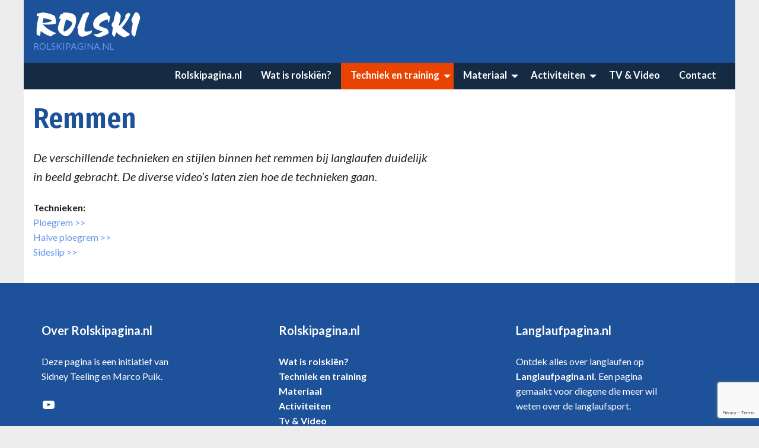

--- FILE ---
content_type: text/html; charset=utf-8
request_url: https://www.google.com/recaptcha/api2/anchor?ar=1&k=6LfWQ9oZAAAAACO5mBkA5BhYarwNS3tI6sjoyWos&co=aHR0cHM6Ly93d3cucm9sc2tpcGFnaW5hLm5sOjQ0Mw..&hl=en&v=PoyoqOPhxBO7pBk68S4YbpHZ&size=invisible&anchor-ms=20000&execute-ms=30000&cb=bk1vglgxz9lh
body_size: 48709
content:
<!DOCTYPE HTML><html dir="ltr" lang="en"><head><meta http-equiv="Content-Type" content="text/html; charset=UTF-8">
<meta http-equiv="X-UA-Compatible" content="IE=edge">
<title>reCAPTCHA</title>
<style type="text/css">
/* cyrillic-ext */
@font-face {
  font-family: 'Roboto';
  font-style: normal;
  font-weight: 400;
  font-stretch: 100%;
  src: url(//fonts.gstatic.com/s/roboto/v48/KFO7CnqEu92Fr1ME7kSn66aGLdTylUAMa3GUBHMdazTgWw.woff2) format('woff2');
  unicode-range: U+0460-052F, U+1C80-1C8A, U+20B4, U+2DE0-2DFF, U+A640-A69F, U+FE2E-FE2F;
}
/* cyrillic */
@font-face {
  font-family: 'Roboto';
  font-style: normal;
  font-weight: 400;
  font-stretch: 100%;
  src: url(//fonts.gstatic.com/s/roboto/v48/KFO7CnqEu92Fr1ME7kSn66aGLdTylUAMa3iUBHMdazTgWw.woff2) format('woff2');
  unicode-range: U+0301, U+0400-045F, U+0490-0491, U+04B0-04B1, U+2116;
}
/* greek-ext */
@font-face {
  font-family: 'Roboto';
  font-style: normal;
  font-weight: 400;
  font-stretch: 100%;
  src: url(//fonts.gstatic.com/s/roboto/v48/KFO7CnqEu92Fr1ME7kSn66aGLdTylUAMa3CUBHMdazTgWw.woff2) format('woff2');
  unicode-range: U+1F00-1FFF;
}
/* greek */
@font-face {
  font-family: 'Roboto';
  font-style: normal;
  font-weight: 400;
  font-stretch: 100%;
  src: url(//fonts.gstatic.com/s/roboto/v48/KFO7CnqEu92Fr1ME7kSn66aGLdTylUAMa3-UBHMdazTgWw.woff2) format('woff2');
  unicode-range: U+0370-0377, U+037A-037F, U+0384-038A, U+038C, U+038E-03A1, U+03A3-03FF;
}
/* math */
@font-face {
  font-family: 'Roboto';
  font-style: normal;
  font-weight: 400;
  font-stretch: 100%;
  src: url(//fonts.gstatic.com/s/roboto/v48/KFO7CnqEu92Fr1ME7kSn66aGLdTylUAMawCUBHMdazTgWw.woff2) format('woff2');
  unicode-range: U+0302-0303, U+0305, U+0307-0308, U+0310, U+0312, U+0315, U+031A, U+0326-0327, U+032C, U+032F-0330, U+0332-0333, U+0338, U+033A, U+0346, U+034D, U+0391-03A1, U+03A3-03A9, U+03B1-03C9, U+03D1, U+03D5-03D6, U+03F0-03F1, U+03F4-03F5, U+2016-2017, U+2034-2038, U+203C, U+2040, U+2043, U+2047, U+2050, U+2057, U+205F, U+2070-2071, U+2074-208E, U+2090-209C, U+20D0-20DC, U+20E1, U+20E5-20EF, U+2100-2112, U+2114-2115, U+2117-2121, U+2123-214F, U+2190, U+2192, U+2194-21AE, U+21B0-21E5, U+21F1-21F2, U+21F4-2211, U+2213-2214, U+2216-22FF, U+2308-230B, U+2310, U+2319, U+231C-2321, U+2336-237A, U+237C, U+2395, U+239B-23B7, U+23D0, U+23DC-23E1, U+2474-2475, U+25AF, U+25B3, U+25B7, U+25BD, U+25C1, U+25CA, U+25CC, U+25FB, U+266D-266F, U+27C0-27FF, U+2900-2AFF, U+2B0E-2B11, U+2B30-2B4C, U+2BFE, U+3030, U+FF5B, U+FF5D, U+1D400-1D7FF, U+1EE00-1EEFF;
}
/* symbols */
@font-face {
  font-family: 'Roboto';
  font-style: normal;
  font-weight: 400;
  font-stretch: 100%;
  src: url(//fonts.gstatic.com/s/roboto/v48/KFO7CnqEu92Fr1ME7kSn66aGLdTylUAMaxKUBHMdazTgWw.woff2) format('woff2');
  unicode-range: U+0001-000C, U+000E-001F, U+007F-009F, U+20DD-20E0, U+20E2-20E4, U+2150-218F, U+2190, U+2192, U+2194-2199, U+21AF, U+21E6-21F0, U+21F3, U+2218-2219, U+2299, U+22C4-22C6, U+2300-243F, U+2440-244A, U+2460-24FF, U+25A0-27BF, U+2800-28FF, U+2921-2922, U+2981, U+29BF, U+29EB, U+2B00-2BFF, U+4DC0-4DFF, U+FFF9-FFFB, U+10140-1018E, U+10190-1019C, U+101A0, U+101D0-101FD, U+102E0-102FB, U+10E60-10E7E, U+1D2C0-1D2D3, U+1D2E0-1D37F, U+1F000-1F0FF, U+1F100-1F1AD, U+1F1E6-1F1FF, U+1F30D-1F30F, U+1F315, U+1F31C, U+1F31E, U+1F320-1F32C, U+1F336, U+1F378, U+1F37D, U+1F382, U+1F393-1F39F, U+1F3A7-1F3A8, U+1F3AC-1F3AF, U+1F3C2, U+1F3C4-1F3C6, U+1F3CA-1F3CE, U+1F3D4-1F3E0, U+1F3ED, U+1F3F1-1F3F3, U+1F3F5-1F3F7, U+1F408, U+1F415, U+1F41F, U+1F426, U+1F43F, U+1F441-1F442, U+1F444, U+1F446-1F449, U+1F44C-1F44E, U+1F453, U+1F46A, U+1F47D, U+1F4A3, U+1F4B0, U+1F4B3, U+1F4B9, U+1F4BB, U+1F4BF, U+1F4C8-1F4CB, U+1F4D6, U+1F4DA, U+1F4DF, U+1F4E3-1F4E6, U+1F4EA-1F4ED, U+1F4F7, U+1F4F9-1F4FB, U+1F4FD-1F4FE, U+1F503, U+1F507-1F50B, U+1F50D, U+1F512-1F513, U+1F53E-1F54A, U+1F54F-1F5FA, U+1F610, U+1F650-1F67F, U+1F687, U+1F68D, U+1F691, U+1F694, U+1F698, U+1F6AD, U+1F6B2, U+1F6B9-1F6BA, U+1F6BC, U+1F6C6-1F6CF, U+1F6D3-1F6D7, U+1F6E0-1F6EA, U+1F6F0-1F6F3, U+1F6F7-1F6FC, U+1F700-1F7FF, U+1F800-1F80B, U+1F810-1F847, U+1F850-1F859, U+1F860-1F887, U+1F890-1F8AD, U+1F8B0-1F8BB, U+1F8C0-1F8C1, U+1F900-1F90B, U+1F93B, U+1F946, U+1F984, U+1F996, U+1F9E9, U+1FA00-1FA6F, U+1FA70-1FA7C, U+1FA80-1FA89, U+1FA8F-1FAC6, U+1FACE-1FADC, U+1FADF-1FAE9, U+1FAF0-1FAF8, U+1FB00-1FBFF;
}
/* vietnamese */
@font-face {
  font-family: 'Roboto';
  font-style: normal;
  font-weight: 400;
  font-stretch: 100%;
  src: url(//fonts.gstatic.com/s/roboto/v48/KFO7CnqEu92Fr1ME7kSn66aGLdTylUAMa3OUBHMdazTgWw.woff2) format('woff2');
  unicode-range: U+0102-0103, U+0110-0111, U+0128-0129, U+0168-0169, U+01A0-01A1, U+01AF-01B0, U+0300-0301, U+0303-0304, U+0308-0309, U+0323, U+0329, U+1EA0-1EF9, U+20AB;
}
/* latin-ext */
@font-face {
  font-family: 'Roboto';
  font-style: normal;
  font-weight: 400;
  font-stretch: 100%;
  src: url(//fonts.gstatic.com/s/roboto/v48/KFO7CnqEu92Fr1ME7kSn66aGLdTylUAMa3KUBHMdazTgWw.woff2) format('woff2');
  unicode-range: U+0100-02BA, U+02BD-02C5, U+02C7-02CC, U+02CE-02D7, U+02DD-02FF, U+0304, U+0308, U+0329, U+1D00-1DBF, U+1E00-1E9F, U+1EF2-1EFF, U+2020, U+20A0-20AB, U+20AD-20C0, U+2113, U+2C60-2C7F, U+A720-A7FF;
}
/* latin */
@font-face {
  font-family: 'Roboto';
  font-style: normal;
  font-weight: 400;
  font-stretch: 100%;
  src: url(//fonts.gstatic.com/s/roboto/v48/KFO7CnqEu92Fr1ME7kSn66aGLdTylUAMa3yUBHMdazQ.woff2) format('woff2');
  unicode-range: U+0000-00FF, U+0131, U+0152-0153, U+02BB-02BC, U+02C6, U+02DA, U+02DC, U+0304, U+0308, U+0329, U+2000-206F, U+20AC, U+2122, U+2191, U+2193, U+2212, U+2215, U+FEFF, U+FFFD;
}
/* cyrillic-ext */
@font-face {
  font-family: 'Roboto';
  font-style: normal;
  font-weight: 500;
  font-stretch: 100%;
  src: url(//fonts.gstatic.com/s/roboto/v48/KFO7CnqEu92Fr1ME7kSn66aGLdTylUAMa3GUBHMdazTgWw.woff2) format('woff2');
  unicode-range: U+0460-052F, U+1C80-1C8A, U+20B4, U+2DE0-2DFF, U+A640-A69F, U+FE2E-FE2F;
}
/* cyrillic */
@font-face {
  font-family: 'Roboto';
  font-style: normal;
  font-weight: 500;
  font-stretch: 100%;
  src: url(//fonts.gstatic.com/s/roboto/v48/KFO7CnqEu92Fr1ME7kSn66aGLdTylUAMa3iUBHMdazTgWw.woff2) format('woff2');
  unicode-range: U+0301, U+0400-045F, U+0490-0491, U+04B0-04B1, U+2116;
}
/* greek-ext */
@font-face {
  font-family: 'Roboto';
  font-style: normal;
  font-weight: 500;
  font-stretch: 100%;
  src: url(//fonts.gstatic.com/s/roboto/v48/KFO7CnqEu92Fr1ME7kSn66aGLdTylUAMa3CUBHMdazTgWw.woff2) format('woff2');
  unicode-range: U+1F00-1FFF;
}
/* greek */
@font-face {
  font-family: 'Roboto';
  font-style: normal;
  font-weight: 500;
  font-stretch: 100%;
  src: url(//fonts.gstatic.com/s/roboto/v48/KFO7CnqEu92Fr1ME7kSn66aGLdTylUAMa3-UBHMdazTgWw.woff2) format('woff2');
  unicode-range: U+0370-0377, U+037A-037F, U+0384-038A, U+038C, U+038E-03A1, U+03A3-03FF;
}
/* math */
@font-face {
  font-family: 'Roboto';
  font-style: normal;
  font-weight: 500;
  font-stretch: 100%;
  src: url(//fonts.gstatic.com/s/roboto/v48/KFO7CnqEu92Fr1ME7kSn66aGLdTylUAMawCUBHMdazTgWw.woff2) format('woff2');
  unicode-range: U+0302-0303, U+0305, U+0307-0308, U+0310, U+0312, U+0315, U+031A, U+0326-0327, U+032C, U+032F-0330, U+0332-0333, U+0338, U+033A, U+0346, U+034D, U+0391-03A1, U+03A3-03A9, U+03B1-03C9, U+03D1, U+03D5-03D6, U+03F0-03F1, U+03F4-03F5, U+2016-2017, U+2034-2038, U+203C, U+2040, U+2043, U+2047, U+2050, U+2057, U+205F, U+2070-2071, U+2074-208E, U+2090-209C, U+20D0-20DC, U+20E1, U+20E5-20EF, U+2100-2112, U+2114-2115, U+2117-2121, U+2123-214F, U+2190, U+2192, U+2194-21AE, U+21B0-21E5, U+21F1-21F2, U+21F4-2211, U+2213-2214, U+2216-22FF, U+2308-230B, U+2310, U+2319, U+231C-2321, U+2336-237A, U+237C, U+2395, U+239B-23B7, U+23D0, U+23DC-23E1, U+2474-2475, U+25AF, U+25B3, U+25B7, U+25BD, U+25C1, U+25CA, U+25CC, U+25FB, U+266D-266F, U+27C0-27FF, U+2900-2AFF, U+2B0E-2B11, U+2B30-2B4C, U+2BFE, U+3030, U+FF5B, U+FF5D, U+1D400-1D7FF, U+1EE00-1EEFF;
}
/* symbols */
@font-face {
  font-family: 'Roboto';
  font-style: normal;
  font-weight: 500;
  font-stretch: 100%;
  src: url(//fonts.gstatic.com/s/roboto/v48/KFO7CnqEu92Fr1ME7kSn66aGLdTylUAMaxKUBHMdazTgWw.woff2) format('woff2');
  unicode-range: U+0001-000C, U+000E-001F, U+007F-009F, U+20DD-20E0, U+20E2-20E4, U+2150-218F, U+2190, U+2192, U+2194-2199, U+21AF, U+21E6-21F0, U+21F3, U+2218-2219, U+2299, U+22C4-22C6, U+2300-243F, U+2440-244A, U+2460-24FF, U+25A0-27BF, U+2800-28FF, U+2921-2922, U+2981, U+29BF, U+29EB, U+2B00-2BFF, U+4DC0-4DFF, U+FFF9-FFFB, U+10140-1018E, U+10190-1019C, U+101A0, U+101D0-101FD, U+102E0-102FB, U+10E60-10E7E, U+1D2C0-1D2D3, U+1D2E0-1D37F, U+1F000-1F0FF, U+1F100-1F1AD, U+1F1E6-1F1FF, U+1F30D-1F30F, U+1F315, U+1F31C, U+1F31E, U+1F320-1F32C, U+1F336, U+1F378, U+1F37D, U+1F382, U+1F393-1F39F, U+1F3A7-1F3A8, U+1F3AC-1F3AF, U+1F3C2, U+1F3C4-1F3C6, U+1F3CA-1F3CE, U+1F3D4-1F3E0, U+1F3ED, U+1F3F1-1F3F3, U+1F3F5-1F3F7, U+1F408, U+1F415, U+1F41F, U+1F426, U+1F43F, U+1F441-1F442, U+1F444, U+1F446-1F449, U+1F44C-1F44E, U+1F453, U+1F46A, U+1F47D, U+1F4A3, U+1F4B0, U+1F4B3, U+1F4B9, U+1F4BB, U+1F4BF, U+1F4C8-1F4CB, U+1F4D6, U+1F4DA, U+1F4DF, U+1F4E3-1F4E6, U+1F4EA-1F4ED, U+1F4F7, U+1F4F9-1F4FB, U+1F4FD-1F4FE, U+1F503, U+1F507-1F50B, U+1F50D, U+1F512-1F513, U+1F53E-1F54A, U+1F54F-1F5FA, U+1F610, U+1F650-1F67F, U+1F687, U+1F68D, U+1F691, U+1F694, U+1F698, U+1F6AD, U+1F6B2, U+1F6B9-1F6BA, U+1F6BC, U+1F6C6-1F6CF, U+1F6D3-1F6D7, U+1F6E0-1F6EA, U+1F6F0-1F6F3, U+1F6F7-1F6FC, U+1F700-1F7FF, U+1F800-1F80B, U+1F810-1F847, U+1F850-1F859, U+1F860-1F887, U+1F890-1F8AD, U+1F8B0-1F8BB, U+1F8C0-1F8C1, U+1F900-1F90B, U+1F93B, U+1F946, U+1F984, U+1F996, U+1F9E9, U+1FA00-1FA6F, U+1FA70-1FA7C, U+1FA80-1FA89, U+1FA8F-1FAC6, U+1FACE-1FADC, U+1FADF-1FAE9, U+1FAF0-1FAF8, U+1FB00-1FBFF;
}
/* vietnamese */
@font-face {
  font-family: 'Roboto';
  font-style: normal;
  font-weight: 500;
  font-stretch: 100%;
  src: url(//fonts.gstatic.com/s/roboto/v48/KFO7CnqEu92Fr1ME7kSn66aGLdTylUAMa3OUBHMdazTgWw.woff2) format('woff2');
  unicode-range: U+0102-0103, U+0110-0111, U+0128-0129, U+0168-0169, U+01A0-01A1, U+01AF-01B0, U+0300-0301, U+0303-0304, U+0308-0309, U+0323, U+0329, U+1EA0-1EF9, U+20AB;
}
/* latin-ext */
@font-face {
  font-family: 'Roboto';
  font-style: normal;
  font-weight: 500;
  font-stretch: 100%;
  src: url(//fonts.gstatic.com/s/roboto/v48/KFO7CnqEu92Fr1ME7kSn66aGLdTylUAMa3KUBHMdazTgWw.woff2) format('woff2');
  unicode-range: U+0100-02BA, U+02BD-02C5, U+02C7-02CC, U+02CE-02D7, U+02DD-02FF, U+0304, U+0308, U+0329, U+1D00-1DBF, U+1E00-1E9F, U+1EF2-1EFF, U+2020, U+20A0-20AB, U+20AD-20C0, U+2113, U+2C60-2C7F, U+A720-A7FF;
}
/* latin */
@font-face {
  font-family: 'Roboto';
  font-style: normal;
  font-weight: 500;
  font-stretch: 100%;
  src: url(//fonts.gstatic.com/s/roboto/v48/KFO7CnqEu92Fr1ME7kSn66aGLdTylUAMa3yUBHMdazQ.woff2) format('woff2');
  unicode-range: U+0000-00FF, U+0131, U+0152-0153, U+02BB-02BC, U+02C6, U+02DA, U+02DC, U+0304, U+0308, U+0329, U+2000-206F, U+20AC, U+2122, U+2191, U+2193, U+2212, U+2215, U+FEFF, U+FFFD;
}
/* cyrillic-ext */
@font-face {
  font-family: 'Roboto';
  font-style: normal;
  font-weight: 900;
  font-stretch: 100%;
  src: url(//fonts.gstatic.com/s/roboto/v48/KFO7CnqEu92Fr1ME7kSn66aGLdTylUAMa3GUBHMdazTgWw.woff2) format('woff2');
  unicode-range: U+0460-052F, U+1C80-1C8A, U+20B4, U+2DE0-2DFF, U+A640-A69F, U+FE2E-FE2F;
}
/* cyrillic */
@font-face {
  font-family: 'Roboto';
  font-style: normal;
  font-weight: 900;
  font-stretch: 100%;
  src: url(//fonts.gstatic.com/s/roboto/v48/KFO7CnqEu92Fr1ME7kSn66aGLdTylUAMa3iUBHMdazTgWw.woff2) format('woff2');
  unicode-range: U+0301, U+0400-045F, U+0490-0491, U+04B0-04B1, U+2116;
}
/* greek-ext */
@font-face {
  font-family: 'Roboto';
  font-style: normal;
  font-weight: 900;
  font-stretch: 100%;
  src: url(//fonts.gstatic.com/s/roboto/v48/KFO7CnqEu92Fr1ME7kSn66aGLdTylUAMa3CUBHMdazTgWw.woff2) format('woff2');
  unicode-range: U+1F00-1FFF;
}
/* greek */
@font-face {
  font-family: 'Roboto';
  font-style: normal;
  font-weight: 900;
  font-stretch: 100%;
  src: url(//fonts.gstatic.com/s/roboto/v48/KFO7CnqEu92Fr1ME7kSn66aGLdTylUAMa3-UBHMdazTgWw.woff2) format('woff2');
  unicode-range: U+0370-0377, U+037A-037F, U+0384-038A, U+038C, U+038E-03A1, U+03A3-03FF;
}
/* math */
@font-face {
  font-family: 'Roboto';
  font-style: normal;
  font-weight: 900;
  font-stretch: 100%;
  src: url(//fonts.gstatic.com/s/roboto/v48/KFO7CnqEu92Fr1ME7kSn66aGLdTylUAMawCUBHMdazTgWw.woff2) format('woff2');
  unicode-range: U+0302-0303, U+0305, U+0307-0308, U+0310, U+0312, U+0315, U+031A, U+0326-0327, U+032C, U+032F-0330, U+0332-0333, U+0338, U+033A, U+0346, U+034D, U+0391-03A1, U+03A3-03A9, U+03B1-03C9, U+03D1, U+03D5-03D6, U+03F0-03F1, U+03F4-03F5, U+2016-2017, U+2034-2038, U+203C, U+2040, U+2043, U+2047, U+2050, U+2057, U+205F, U+2070-2071, U+2074-208E, U+2090-209C, U+20D0-20DC, U+20E1, U+20E5-20EF, U+2100-2112, U+2114-2115, U+2117-2121, U+2123-214F, U+2190, U+2192, U+2194-21AE, U+21B0-21E5, U+21F1-21F2, U+21F4-2211, U+2213-2214, U+2216-22FF, U+2308-230B, U+2310, U+2319, U+231C-2321, U+2336-237A, U+237C, U+2395, U+239B-23B7, U+23D0, U+23DC-23E1, U+2474-2475, U+25AF, U+25B3, U+25B7, U+25BD, U+25C1, U+25CA, U+25CC, U+25FB, U+266D-266F, U+27C0-27FF, U+2900-2AFF, U+2B0E-2B11, U+2B30-2B4C, U+2BFE, U+3030, U+FF5B, U+FF5D, U+1D400-1D7FF, U+1EE00-1EEFF;
}
/* symbols */
@font-face {
  font-family: 'Roboto';
  font-style: normal;
  font-weight: 900;
  font-stretch: 100%;
  src: url(//fonts.gstatic.com/s/roboto/v48/KFO7CnqEu92Fr1ME7kSn66aGLdTylUAMaxKUBHMdazTgWw.woff2) format('woff2');
  unicode-range: U+0001-000C, U+000E-001F, U+007F-009F, U+20DD-20E0, U+20E2-20E4, U+2150-218F, U+2190, U+2192, U+2194-2199, U+21AF, U+21E6-21F0, U+21F3, U+2218-2219, U+2299, U+22C4-22C6, U+2300-243F, U+2440-244A, U+2460-24FF, U+25A0-27BF, U+2800-28FF, U+2921-2922, U+2981, U+29BF, U+29EB, U+2B00-2BFF, U+4DC0-4DFF, U+FFF9-FFFB, U+10140-1018E, U+10190-1019C, U+101A0, U+101D0-101FD, U+102E0-102FB, U+10E60-10E7E, U+1D2C0-1D2D3, U+1D2E0-1D37F, U+1F000-1F0FF, U+1F100-1F1AD, U+1F1E6-1F1FF, U+1F30D-1F30F, U+1F315, U+1F31C, U+1F31E, U+1F320-1F32C, U+1F336, U+1F378, U+1F37D, U+1F382, U+1F393-1F39F, U+1F3A7-1F3A8, U+1F3AC-1F3AF, U+1F3C2, U+1F3C4-1F3C6, U+1F3CA-1F3CE, U+1F3D4-1F3E0, U+1F3ED, U+1F3F1-1F3F3, U+1F3F5-1F3F7, U+1F408, U+1F415, U+1F41F, U+1F426, U+1F43F, U+1F441-1F442, U+1F444, U+1F446-1F449, U+1F44C-1F44E, U+1F453, U+1F46A, U+1F47D, U+1F4A3, U+1F4B0, U+1F4B3, U+1F4B9, U+1F4BB, U+1F4BF, U+1F4C8-1F4CB, U+1F4D6, U+1F4DA, U+1F4DF, U+1F4E3-1F4E6, U+1F4EA-1F4ED, U+1F4F7, U+1F4F9-1F4FB, U+1F4FD-1F4FE, U+1F503, U+1F507-1F50B, U+1F50D, U+1F512-1F513, U+1F53E-1F54A, U+1F54F-1F5FA, U+1F610, U+1F650-1F67F, U+1F687, U+1F68D, U+1F691, U+1F694, U+1F698, U+1F6AD, U+1F6B2, U+1F6B9-1F6BA, U+1F6BC, U+1F6C6-1F6CF, U+1F6D3-1F6D7, U+1F6E0-1F6EA, U+1F6F0-1F6F3, U+1F6F7-1F6FC, U+1F700-1F7FF, U+1F800-1F80B, U+1F810-1F847, U+1F850-1F859, U+1F860-1F887, U+1F890-1F8AD, U+1F8B0-1F8BB, U+1F8C0-1F8C1, U+1F900-1F90B, U+1F93B, U+1F946, U+1F984, U+1F996, U+1F9E9, U+1FA00-1FA6F, U+1FA70-1FA7C, U+1FA80-1FA89, U+1FA8F-1FAC6, U+1FACE-1FADC, U+1FADF-1FAE9, U+1FAF0-1FAF8, U+1FB00-1FBFF;
}
/* vietnamese */
@font-face {
  font-family: 'Roboto';
  font-style: normal;
  font-weight: 900;
  font-stretch: 100%;
  src: url(//fonts.gstatic.com/s/roboto/v48/KFO7CnqEu92Fr1ME7kSn66aGLdTylUAMa3OUBHMdazTgWw.woff2) format('woff2');
  unicode-range: U+0102-0103, U+0110-0111, U+0128-0129, U+0168-0169, U+01A0-01A1, U+01AF-01B0, U+0300-0301, U+0303-0304, U+0308-0309, U+0323, U+0329, U+1EA0-1EF9, U+20AB;
}
/* latin-ext */
@font-face {
  font-family: 'Roboto';
  font-style: normal;
  font-weight: 900;
  font-stretch: 100%;
  src: url(//fonts.gstatic.com/s/roboto/v48/KFO7CnqEu92Fr1ME7kSn66aGLdTylUAMa3KUBHMdazTgWw.woff2) format('woff2');
  unicode-range: U+0100-02BA, U+02BD-02C5, U+02C7-02CC, U+02CE-02D7, U+02DD-02FF, U+0304, U+0308, U+0329, U+1D00-1DBF, U+1E00-1E9F, U+1EF2-1EFF, U+2020, U+20A0-20AB, U+20AD-20C0, U+2113, U+2C60-2C7F, U+A720-A7FF;
}
/* latin */
@font-face {
  font-family: 'Roboto';
  font-style: normal;
  font-weight: 900;
  font-stretch: 100%;
  src: url(//fonts.gstatic.com/s/roboto/v48/KFO7CnqEu92Fr1ME7kSn66aGLdTylUAMa3yUBHMdazQ.woff2) format('woff2');
  unicode-range: U+0000-00FF, U+0131, U+0152-0153, U+02BB-02BC, U+02C6, U+02DA, U+02DC, U+0304, U+0308, U+0329, U+2000-206F, U+20AC, U+2122, U+2191, U+2193, U+2212, U+2215, U+FEFF, U+FFFD;
}

</style>
<link rel="stylesheet" type="text/css" href="https://www.gstatic.com/recaptcha/releases/PoyoqOPhxBO7pBk68S4YbpHZ/styles__ltr.css">
<script nonce="njSh_fENb0a0cADZ0uMiig" type="text/javascript">window['__recaptcha_api'] = 'https://www.google.com/recaptcha/api2/';</script>
<script type="text/javascript" src="https://www.gstatic.com/recaptcha/releases/PoyoqOPhxBO7pBk68S4YbpHZ/recaptcha__en.js" nonce="njSh_fENb0a0cADZ0uMiig">
      
    </script></head>
<body><div id="rc-anchor-alert" class="rc-anchor-alert"></div>
<input type="hidden" id="recaptcha-token" value="[base64]">
<script type="text/javascript" nonce="njSh_fENb0a0cADZ0uMiig">
      recaptcha.anchor.Main.init("[\x22ainput\x22,[\x22bgdata\x22,\x22\x22,\[base64]/[base64]/[base64]/[base64]/[base64]/[base64]/[base64]/[base64]/[base64]/[base64]\\u003d\x22,\[base64]\\u003d\x22,\x22w4/ChhXDuFIXMsO/wrRfVsO/w73DtMKpwqtdK30DwrLCrsOWbjZ2VjHCgD4fY8O5YcKcKXlTw7rDsyfDucK4fcOLYMKnNcOuSsKMJ8Oiwr1JwpxuIADDgDYzKGnDvQHDvgE0wp8uAR99RTUPHxfCvsKcUMOPCsKuw5zDoS/ChxzDrMOKwr3DrWxEw6rCq8O7w4QMJMKeZsOawrXCoDzCnR7DhD8EZMK1YHLDtw5/OcKYw6kSw4diecK6bAggw5rCvAF1byY3w4PDhsKiHy/ChsOqwobDi8OMw4AnG1ZfwoLCvMKyw6NOP8KDw6zDk8KEJ8Kaw4jCocK2wpXCslU+FsKWwoZRw7JAIsKrworCs8KWPyDCo8OXXB3CkMKzDD/[base64]/woPCixnCmSVBw43DoFfDvV/CqFNVw5krwrzDs15FNm7DqFfCgcK5w49Lw6NlP8Kkw5TDl3LDv8ONwo9Sw4fDk8Orw53Cnj7DvsKWw68ERcOIfDPCo8O2w5dnYllJw5gLbsOLwp7CqEfDgcOMw5PCoCzCpMO0TVLDsWDCmT/CqxpWFMKJacKTcMKUXMKVw7J0QsKUZVFuwqRoI8KOw7zDmgkMPEtheXwWw5TDsMK8w5YueMOQPg8aeBxgcsK5GUtSExVdBSlRwpQ+ZMONw7cgwp3CpcONwqx3Xz5FG8Kew5h1woHDj8O2TcO3U8Olw5/Ch8KNP1gKwonCp8KCL8Kwd8KqwovCiMOaw4pVSWswTcOYRRtWBUQjw53CoMKreHdDVnNvC8K9wpx/w6l8w5YQwrY/[base64]/RcKFw6ojwoRBwpjCvMKBJlFJIRVZwoPDhMKiw7wcwobCmkjCgBEMOFrCisKgZADDt8K2FlzDu8KqUUvDkQ3DpMOWBRLChxnDpMKYwodufMOwLE9pw4FnwovCjcKJw7Z2CyA2w6HDrsKgGcOVwprDmMO2w7t3wo0/LRRNGB/[base64]/Dh2BnW8OSJMKIRAMNwqrDtsOSw6jCvSgmdcOWw7fCrMKqw78Sw5Biw4pwwr/DvcKQXMOxBsOEw5c6wqseIcK3AkYgw4zChSYTw4TCoCIkwrbDvGbCqGEkw5jClsOTwqh7Hi/[base64]/[base64]/DiMKpWMOjZcKlwqrDssKmD2wlw7LDji51M8K0wpwiQgDDoE4uw5BJEEJCw5bCkkNiwoXDucOHX8KpwqjCqjrDg1MHw6bDogleVml8MVHDrjxVNMO+VS3DrcOTwr99YylBwpMJwowFIG3ChsKfXENyH0EfwqvCh8KpMzHComXCp3YbU8KUc8Kzwp0Qwq/CsMOdw4XCu8KKw588A8Kqw6p+EsKrwrLCsF7CscO4woXCsEZNw5XCu0bClCrCo8OQIj7DqEcdw7TCqDZhw5rDkMKSwoXDgGjCrsKLw498wqLCmF3ChcKLcBt4w5vCky/Dp8KHJsORRcK6aiHCtV4yRcOPW8K2DgDCksOow7dEPH/DiHwgbMKjw4/DqcOEOsOmZsOKC8Kcw5PCokHDoBrDncKUVsKow5FhwrfDn01tLEPCvAzCsnsMZHNtw5/Dt3LCusK9c2fCkMK/PsOFXMK9TFjChcK4wonDjsKWERrCoH/Dr1c4w6jCj8Kmw7jCksKRwrJScFvDoMKCw60uLsOiwrvClQXDkcOmwpjCk1txSMKIwrkADcK6wqzCnH9QSXzDrBcTw5zDhMK/[base64]/DoMKbeAvDjCnClBjDo8KmZDo0w6XCsMOMTH7DscKEQsKdwpA9X8O6wrobaHx3WSgOwqXCuMOlYcKFw4/DncOgUcOFw7RWC8O1FUDCgX7DqXfCqMKNwpLCoCQUwpNhOcOEP8K4OMK2BMOaUT3CnMOOwqIXcTLDg19xw7XCsyt5w5J0XGFpw5YhwoZOw6DCsMOfR8OuVG0rw5oRPsKcwqzCoMOAUGDCtUMRw449w4fDnMOSPWrDk8OEXV3DssKGw6DCqcO/w5DCoMKCdMOkDkbDt8K9KcKzwqk0YkLDtcK1wrV9cMKnwqnChjo3aMOIQsKSwofCq8KbHynClsKkP8KLwrLCjU7CtETDk8OUKF0Awr3CqcKJfnkVw5lzwpYpD8Omw7JLN8KWwqTDrTDCpCM+HMKkw4zCrSB6wr/[base64]/DzzClGzCmA0AGsOQDhjClhfDpFPDi8KPY8K5NWjDjsONQwIgesONU3XCqcKgasOAcsOswo1qbR/DpMOcGcOCPcOKwobDncKCwpDDmX3CuXsqIMOPUGLDtMKMwo4WwpLCgcOBwr7CpSAgw50QwojCg2jDpyNxNyhqF8O9w5rDscORBcOLSsOFUcONN34Del5XXMKrwoNnah7Dh8KYwr7CpkMtw5rCrHRKd8KqbQLCisK8w4/DhsK/TwlQScKuYHvCr1IUw4rCmcKrCcOrw4/Cqy/CpQ7DrEPDt13CvsOCw47CpsO9w6Qqw73DgWHDjcOlAjpiwqALwrXDg8K3woHCqcO2w5ZDwoXDlMO8IUzCnzzCjn1FTMOAYsOxRlJebFXDnQA1wqQRw7fDpxUuwoMzwoh9ADzCrcOzwq/Dv8KTVcK5P8KNUAHDpEvClGvCoMKQDWLCh8OFND0Yw4bDoUDCs8K4wpvDmTLCgjoCwq1EFsOHVlQxwqgHEQbDm8KNw49tw4wxVjLDq1J1wqJwwpnDqHLDrcKow5lYEzXDgQPCjcKzI8Kyw7xQw4cVKsOtw77Cj2bDphzCscOFZcOZQULDmxkgecO6ETU2w5XCmsO/eh/DksOUw7ccQj3DlsKzw7nCmMO5w4VWBEnCkgnDmsOxPCdWLMOdAsKJw4HCqcKrO0Qvw5gfw5/[base64]/DlGPDn8O8w5TCsSbDnQrCgsKFw4toUMOnNsKMw4hXaVDCp0kIdsOQwrgww6PDq03DiF/Dj8O0woTCkWTDssKmw57Dh8KpSF5nGMKNwonCqcOUWkDDpXbCuMK1SnvCrMKkecOkwqHDtWbDncOtw6XCuydWw78sw5HCpcONwrXCjEtbYRbDin7Dg8KGPsKsHCFcJiQ+acKawqV+wpfCg3Ujw6dbwpxNGGxRwqM0AT/Crz/DnTxDwp9tw5LCnsKfQMK7DiQawpnCs8ONQDN7wroEw71HfRzDm8KFw4YIY8Knwp/DghRZK8Ofwq7DpRZLw703UMOyXXTClEHClsOMw5ttw5TCosKiwpXCn8KXWkvDpcKywpgWEsOHw6HDk2Asw4APDxR/wqJgw6/Cn8OubhNlw5Fyw6XCnsKSH8KCw7pEw6EaEMKtwroowrHDnD9/ewNzwpBkw7zCp8Kjw7DCgENxwoNPw6jDnnbDocOBwqQ+QsKREDnCk1YIfGjDu8OlPcKJw61vXizCpRANbsOpw5vCjsKhwqjChsK3wr/ChsOYCA/[base64]/CjcOUwqtjEj/[base64]/CvsKdwoTCuAxzw7jDmsOWw4LDviB+c8OYYz4tXSfDmGjDgEbCn8OpV8O7RiYRCsOkw7t6f8K3AMOVwpo7HcKwwrzDpcKgwqY6QXMiZkI/wpvDlwc4NsKuR37DuMOsbFDDtw/Cm8OTw7Q6w5vDucOkwqoEaMKHw6IBwpPCgn3DrMO1wpkIQcOrXRzDmsOlSgVVwotga0LDjsKdwqjDnMO+wqhdasKHPTx1w5EOwrZaw5vDjGZYA8O+wo/DosOHw7zCiMKlw5XDqxwiwq3CjsOfw5RFCsK6wrh4w5/DsCbCssOjw5HCrFM6wqwewqPCu1PCr8Omw6I5JcK4wpfCpcOBTxrDkAdCwrrCvHcHdsODw4lGeUDCjsKxaX3CucOSV8OKJMOIG8Otek7CvMK4worCv8KEwoHDuHVow745w7ZBwodIQMKdwqQPBn3CjMOXSk/[base64]/[base64]/Ch8OUehxSw5YcwrXCiDsJK8KcW8Off8O1YsOWwojDpXjDhsONw7LDilQTasKJD8OXIEDDkypaY8KodsKzw6XDvXogcn7Dj8K/wovDjMK0wqY+CR/DoiXCvlE5E31JwqhUEMOZw7vDkcKaw5/CrMOAw7XDqcKwLcKUwrFIJMKeCi80cRjCmcOzw5IHwpYmwrJyRMOAw5zCiRZVwqMhfFhUwrYRwpRNAcOYV8ODw43CrsOIw7Ndw4LCocOzwq/[base64]/w7EFaC/CvcK0w7fDr8OLPR9rw4VHOsKzw4MiwppbSsKEw7PCrCkRwp9jwq3DmChJw5xfwpTDtXTDs2vCqsOZwrnCj8OIB8OdwprCjlc0wp9jwqF3wqMQO8Oxw7UTOGAqVDTDgz/[base64]/[base64]/[base64]/Cmm3DhcKmLmwtBE42wro8w4HDlDvCkCx6w61IRi3Co8K5QcOTV8KDwpbDksKRwoXCvAPDo14Iw6XDpsKswrgJY8Osa1HCk8OADG7DpxcNw4dUw6FzHg7Cu2xnw6/CvsKpwoI+w78iw7rCvERuXMKxwp46w5hdwos4aADCoWrDlx9vw5fCh8KMw6TCiFkqwqd3cCfDpAzDlsKGWMKrwr/DvTPCp8K2wpAtwrwjwpJEJ2vCimoFE8OMw4UiT0jDu8K7w5ZNw7IiMsKbdMK6JAJOwqgRw6hMw6Arw7hcw5InwofDs8KOCMO7esOBwoBNQcKtf8KZwop9wqnCu8O+w4DCq0LDmcKhRzYfLcKywq/[base64]/GWXCnlEbXFh6wpzCiMORfcOgAAHDo8KAZ8OWwrFQw4bCkirCmsOvwq/CnCvCiMKswrjDnGLDnk3CiMO2w4TCnMKWNMO2ScKewrxzZ8KLwo9QwrPCpMKedcKSwp7ClwhgwrnDvBcUwph2wqbCjB4+wo3DqMOMw4lbMMKWdsOxQxDChg9TdWsqFMOUesK+w7dbLk7DlU7CnV7DncOewpDDnyw9woDDk1fCtAbCt8K8TcOqc8Kvwr3DmsO/ScOew7nCocKhI8K0w4ZlwpsrK8K1NcKNWcOFwogMcljCicOVw6XDrk5wJU7Cq8OfasOQwptRZ8K7w77DjMKWwoLCv8Kcwq3DqDTDvsKCbcKgD8KbWcOLwow+PsOmwoMqwq1Gw64dClvCh8Kba8OmITfDhMK0w5TCk38JwoIQd1FcwrLDnG7Dp8KYw4xDwoJ/CVjCnMO0YcODUzgxCcORw4bCkUHDs1zCrcOeT8Kcw49aw6bCpQsNw78zworDv8OKbD1lw4JMQMKXCMOrPwdRw6zDr8KsPy1uwr7Cuk8uw5RJFcK+wpg2woJmw58/IMKNw4IOw5gzfStfQsOAwrgywoDCtVUCaE7DoVpdwrvDj8Ouw6YQwqnCrVxPf8OrUsKFc2Mmw6AFw4nDl8OyA8ORwosdw7QYecKxw7MnQFBIAMKAC8KMw6vCtsOiMMO+GXjCjHpnOh4NXnBawpvCsMOdM8KKZsKow5zDiW/CmX7CkB87wq5vw7TDrWINIAg4UMO8ZDZaw5XCkHvClsKjw6t6wrvChcK/w63CjMKWw5E8wpnDt2B0w73DnsO4w5TCn8Kpw6zDlxtUwqJSw7TCl8OSwrfDuRzDjsOWw6UZDQxHRUPDhnAQIQ/DrUTDhwpNKMKXw6nDvzHCvGUfZsKFw41yAMOHMhTCrcOAwo8qKsO/[base64]/YsOpeE0XwrjCvcO+wozDm0fDvF3DgsK6TcKLBnsUw6TCv8K/[base64]/[base64]/DjWZLPG/CnMOkw6/DoMOoViARDsO4S0Iew6I1wqDCjcO+wpXCgW3Cu2QPw5JaLcK0GcO7fsKgwqsjw7TDkU8qw6lFw6DCosKBw5IYw4sZwoXDtcKkQjUPwq4xPMKdbMOKV8O2ahHDlTUjVcOSwqfCi8Knwp0gwosgwpBGwpB6wrNLIlLDqjgEfHjCqsKIw7cBA8O9wpwkw6PCpCjCmwsGw5/[base64]/CrMKswqPCocOVA2Q+w7AaAcKwwqbDoGw9c8OvY8ORZcOrworCisOiw5HDikMzFMKrbsO/H34ywoPDvMOxEcKeO8Kqe2ZBw53CjnV0PRRow6vCgjDDmMOzw5XDi2nDpcO8LyjDvcKRAsKRw7LCrhJnHMKoF8O4JcKmBMOtw5DCpn3CgMOWclcGwpVHJcO0SC4RXcOuNMK/wq7CusOkw4fCo8K/[base64]/Cjyklw6YZZsK8I8KAw6bDqV/CsBTDncO4XMObwq3Ck2HCjU7ChEvCvnBiF8KFwr3CrDsaw7tvw57Cgn9wE3gSNB8Gwp7DnyTDmMOEDx3DpMOzeDIhwo8Nw7MtwppiwpjCtUomw7zDmDrCpMOhIHXCnyATwpPCuzYgMmLCiRMVQ8OFQGPCmFkLw5rDp8KrwoU/RlnCiX0OEMK4D8OxwqbCg1fCqHXDvcOdd8KSw6XCoMOjw4VfGjzDtsK/dMK4w6pddMOAw5QhwrLDm8KAJ8Kaw7oHw6plWMOYd2zCgMO8woxlw77Cj8KYw5HDocOePQjDuMKJGwnCmQvCs0LClsK9wqgcbMOlC38eMlQ7YmRuwoHCtw9bw6rDsF/CtMOew4UgwonCkGANeh/[base64]/[base64]/CpnbDkS/Cn8OvIQFGwrdaw6jDpMKpw7XDmD3CpsO1w7LClsO9eXfCsC3DvcOresK0bcKQV8KmZcK9w6/Dt8OEwo5DV2/CigjDpcOud8KKwpzCnsOTNn45ecOMw7pHVSEOwoZ4X0vDm8OHAcOOw5oMV8Kdw4oTw7vDqsKiw7/DpcObwp7Cj8KqRR/CrR8aw7XDhxPDqibCmsKaC8KTwoNwDMO1wpJxVsKcw6hdZG9Qw7dHwqvCqsK5w4XDqMOHYhU3dsONwqnCpmrCucOzaMKAw6HDgsOXw7DDtDbDnsKkwr4eO8OLIGMPIsK/dwbCiUNpfMObG8K8wqh5EcO4woDCrD8ILlUjw7A3wovDvcOZwpDCscKWbQ1uZsOWw785wq/Cu114cMKDw4fCvsO1LGwHPMK5wp1AwoDCk8KRNEfCtEHCsMK1w4h3w7/DncK5A8KyM1HDmMO+PnXClsOzwrfCs8KgwrRkw7/[base64]/DmEzDminCs8O3w53DjwtSEcKawojDhVPDgT4uwrxJwrvDjcOKNwlVw4A/[base64]/[base64]/[base64]/[base64]/Dn2UZD0hQw41Ea8KTwq3CusOqwqPDs8K5w6kywq9tw5Npw4A4w5fDk0XCr8KJDsKeXG19W8KIwoZFe8ObcTRYU8OkVynCsxYywpFYYcKzClvDogzCqMOnQsOEwqXDtCXCqAnDoV4lPMOJwpXCiBhWG23CmsO/[base64]/DkMOqeMKOK8O1w7JqOTAQw47ClgLCo8OZTxXDinLDqD0qw77Dkm5UKMK6w4/CiE3CjU18woVVw7DCrG3DvUHDu1DDvMONE8OJw5ESVcKlPQvCpsO+w6jCr25MHcKTwqbDrS3DjXt+ZcKxVFjDuMKRSl3CpRjDvMKeMMK5wrJZBXnDqBvCiDpLw6bDuXfDtMOEwoIgHypxbg5kJwEBEMODw5s7XXnDkMOjw7nDo8Ohw47DrkfDjMKBw4fDrMO/w6lTZCrDnC0EwpbDiMOWAsK/w7HCszPDm0UXw59Sw4VqQcK7wpHDh8O/SAVCJDLDpi1ywqzDmsKEw79lQVXDo2IAw6BZa8OhwoTCmk0Cw49qQMKIwrAqwocMdSlLwpQ9cgAcVjbDl8Otw7AwwojCsnBqXsK/[base64]/CsTB8wr5he8KmwrbClsObwoLDgMOtwpNywpUPw5XDv8KaM8K6wr3DtUt9QW7Cm8OIw69zw5QIwp8ewqvChhoSR0ZuA0dUfcO9E8OeZcKMwq3CisKjd8O2w5dEwrBZw70ANx/CrTMeSFrCjRLCvcKow6PClmhpfcO5w6fCpsK+bsOBw5DCjl9Ow7/Cg0gnw4x0PsKnEmHCrX5oZ8O5OMOLJcKzw7c5wq0gWMOZw4vCocO4SV7DuMKzw5nCpcK5w75qwr4mSnNPwqvDv1Y6N8K/[base64]/CksO9EcOmw6FEwpbDqUjDlA7ClsOnwrLDusOSJMOBwroKw6/[base64]/DmMOCw5l0w4Jowp/CryvCuBgpFMOqw7/Cm8KjwqMuScOLwo3CtsOsPTXDrgDDtDrCg2wBbRfDgsOFwo1wD2jDmnNba1k4wq9sw7DCtTxkcsOvw4xlZsKaSBovw7MOQcK7w4c8wpd4P0hAYcK2wpNfekrDisKNG8OIw6QiBMK+wo4zd3bDq3zCjAfDnCHDsU18w4IBQcKOwpkYwoYFTkfCt8O3JMKJw7/Ds2/DkSNSw67DqCrDlEDCv8Odw4rCiDoMU3nDrMOrwpdhwol2MsKtbFLCtMOewpvDsj8rDm3Cn8Kiwq1oFlrDssOBwrdBwq/DvMOeVFJAaMKTw75wwrTDjcOaJsKnw7vCpMKPw51FX09JwpLCi3TCl8KbwqzCkcO7N8OVwpvCkTJ6w7vCpnYCw4TCgFgtwoktwrzDhTsQwpA/wofCrMKfYxfDhWvCrwvCoiE0w7LDjknDihbDhRbCucKVw6HCpkQJX8OewpTDmiVjwoTDohXChg3DtMK8ZMKqbVPDkcOLw6fDhD3DthEPwo5CwqTDi8KUFcOFcsOddMOnwpwCw7Mvwq0Hwqg+w67DuHnDs8KpwoDDhsKtwoPDn8OawpdiHy/Dql9ew6pEGcKGwrd5S8OlSgV6woEFwpJEwq/DvGvDoTTCmXvDtmBHRgR+aMKEbQjDgMOuwrRsc8OwRsOpwoLCiVXClcODd8OQw50IwqsnPA0mw6FJwql3GcOcYsOOeEdkwo3DpMOaw5PCj8ONNsKrw7DClMO9G8KsBkXCoyHDsEfDuk/Ds8OQwrvDrsO3w6fCiy5qbDU3XMKYw7TCpikLwpNpfRPCpx7Dn8K4w7DCvUPDswfCvMKQw7vCgcKaw7/DigoCf8OnTMKQMzjDlwvDjknDpMOiXB7CnQBHwqJ8w4TCvsKSV3ZGwqZjw5jDnGbCmWbDsjLCu8O9UVHDsFwgFlV3w4dlw5vCi8OvVThjw60cQVc/ansrOjbDiMKowpPDl17DtWF8MA1lw7PDqS/DmxzCmsKfJXbDtsOtQTrCrsKGGDwAXyp5WX9MARXDuWgPw6xJwrdWTcOAU8K1w5fDuQ4UbsO4AHbDrMKswqPCh8KowofDscO6wo7DrRDDtMO8LsKwwqlVwprCuG7DkwLDolMAw7pIQcO9C3/Dg8Ksw6BmXMKkR3PCvg9Fw7bDqsOEb8KgwoJ2JMOjwrpfW8Otw64/V8KEPMOpeT1swpbCviPDrMOOcsO3wrTCrMOZwoFrw4PChlXCgcO3w5PCk1nDvMKKwqJaw53DrjJKw6E6LlzDp8OcwonCui4eVcOeR8KPDkRiB2jCkcKewqbCr8KVwqoRwq3DvMOJQxYHw7/CrkLDn8Odwr8+FcO9wrrDnsK2cVnDiMKFRS/CvDs+wr7DrSIew5hvwqc3w7QIw5vDnsOHO8Oqw6oWTAE8eMOSw7JRw4s+QSZPPFTDkE7Cillyw5/DryVnCVMxw41nw7jCrcOmDMKYw5zDpsKXXsObasO9wrdfwqrChF5awp98w6pqE8OSw43Cu8OgJ3XCpcOOwp0AJcKkwp3CmMKuVMOtwrpKNm/DlXR7w4zCoTvDvcOEFMO8ahBZw6nCqSMdwok8FMKmDRDDmsKjw6F+wpbCg8KbCcO2w5MaHMKnC8OJwqAPw4ZUw4fChcOBwqt8w5rCj8KrwrzDs8OaGsO3w7ESTktsbcKpVyTDvmLCpTrDisK/fnUkwqVkw5cGw73ClglGw6rCtMO7wpEjMMObwp3DkkADw4dwZHnCrl9cwoBABkBcSR3CvCdnGRlSw7NxwrZBw53Dl8OVw4/DlF7CmDlVw6fCjl5oVUHCn8KNZ0UQw69+Hz/[base64]/[base64]/w79owqIZC3BaZcOdT8OHwr47Qn1kG1cnWMKLNFJDSxDDt8OSwpo8wr49DVPDiMKadMKdJMKIw7jDgcK0Eyw3w6DCniFtwr5YJsKHScOxwqHCoX7CsMOyKMK3wq9dEBLDh8Oew4w/w48ew4XCocOrUsKrRC5NXsKBw4LCvcObwooZaMOxw4/Ci8K0WHxAaMKWw4NAwrsvR8Orw5Uew6VoX8KOw6EfwpB9K8Ogwq91w7fCqyvDr3bCssKyw4o/wpfDiGLDvkVvQ8KSw5NswqXCgMKKw5zCpUHDgsKPw4dVSgjCu8Olw6bCmk7Dk8Kjw7DDoBPCr8OqWMOCVTEUJ2LCjETCscKTKMKkEMKoPVQwYHtAwp8+wqbCo8KkNcKyU8Klw6d4fx90wo5XIDHDlR98a0bCmx7CicKlwrvDjsO4w5V2IUbDlcK+w4/Dhk8ywoogJMKBw7/[base64]/Dmh8BJCfClcKnw4LCo8KeFicOZz5zT8K4wrDCpcKcw73DgAjDtAvCmcKpw4fCpn5RbcKKO8OQXllyVcObwqRhwr4VYyrDncOQWWFNJsOhw6PChCJkwqpyKE9gG0LCtj/ClsKDw6rCtMOyBjnCkcKhw4TDhsOpAjFIck/DqsOxMmnDtwU5woFxw5QOGSrDsMOlw4BwAzB+AsKBwoNBFsOhw5RuHmh5ITPDoEQ2ecK0wqxrwqrCuSTCrsOdwr06R8KAOCVSaWh/wqPDgMOpBcKSw7HCnSh2Zm3Cj0wLwpBywq3CpmFCcDJGwqnCkQhFXX0iHsOdGcOPw5Y7w5fDvQbDukZEw7/DngUIw4jCh18VPcOOwqdqw4DDmMOGw7/CrcKMEMONw4jDlHEsw7BJwpRINsKBKsKNwp82SMOSwoc4wrZFRcOJw48LFy7CjMOtwpE8w6xmQ8K2fMOrwrTCkMO4SBB/[base64]/DhcKkwpvCq8Opw6oEwq9aw6jCk3vCkMOLwoHChwbCsMO3wp8wUMKDLBzDksO7D8K3acKqwqrCgD7CtsOhecKUHBs4w6/DssKew4scAcKIw57Cug3Dj8KPPcKGw5FPw73CtsKAwp/CmipBw4kpw5jDtcOCBMKow5vCh8KaE8OHaQQnw78WwrlxwoTDu2bChMO9Lzk2w6nDnMKlWX0ow4/CkcOVw5EKwoLDpcO6w5LDmGtGJE7CmC8uwrbDosOaITDCk8O+FMK3OsOWw7DDgh9Fwp3Cs3UyPWvDgsOOd0xebwsAwoF1wowpDMKiK8OlbGEWRi/DkMK2JQ4hw5Anw5NGKsOBeFc6wrrDvQJpwrjComxSwqHDtMKgZBVFbGkZBi47wpnDgsOMwpNqwpLDu23Dr8KjFsKZBRfDv8KFZcOAwrrCqA3CqcOlTsK2bFzCiiLCrsOcNS3ChAnDlsK7dcKfEHsualhmKlnClcKDwpEAwqx8IiVgw6XCncK6w6bDrcO0w7/CnzAFBcKTJyHDsClBw4/Cs8OqYMOjwp3DiiDDgcOSwqpVOcKdwpPDt8KjRRYTL8KkwrrCoF8sVUV0w77Dp8K8w60cUh3CsMKBw6fDicKQwonCvD9Cw5t7w7HCmTDDlcOkJld4P0kxw6FDYsKXw5kpeHLDvcK6wr/DvGgmEcKILsKsw6sEw4F4JMK8MEPDiggsfsOow75bwp0RbE59wpM+RH/[base64]/w5sZCMKkNMOSwojCkmVkw5vDjxpLw4PDgV7Du2ojw41aY8OVesOtwoA2dErCiyBFc8KTLVrDn8KLwpNLw41Jw5AWw5nDqcKbw5LDgnnDpS4cX8OwSCVUbRHCoGh3wqTDmA7Ck8KXQgIFw61ieE0Ew4/DkMOiC2LCqGETfMO+LMK7LMKga8O9wpZUwo3CoD02CGXDnVLDmlLCtkZGesKMw55KD8O+MmgSwo3Co8KZJlptU8O5PMKfwqLChjvCliA/K2FTwpjChA/DlUnDmX5bLjdsw4PClmHDocKLw5ACw6x6X38owq4yDENfMMOQwo0qw4sCw55Bwq/DisKuw7zDqjXDryXDvMKoamx/XXfCi8O+wqXCuGDDrS1eWBPDlsOoT8O9wrFAG8KgwqjDi8KmCsOodcOBwop1w4QGw51iwrHCkXHCj3I6ScKQw6VUw5k7CHBkwqwswpfDosKIwqnDs29/WsKuw6zCm01xwrXDk8O3dcORbF3CiQjDjQPCjsK6UEvDtsOCK8OXw44aDgoMM1LDucKeRG3Dp1Upfy5GIA/CpEnCpMOyFMODesOQd3nDhB7CthXDlExPwoIlWMOWasOVwq3CuGgUVXDCl8KvMgtYw6h0wr0hw7Q6YjctwrI8b1XCoQnClENPwoDCmMKAwoBbw5XCs8O9IFYVU8ObVMOvwrtwbcOZw4d+LU4iw4rCox87AsO2BsKkJMOrwr0RccKMw4/CpCkiRB4CesO+AMKxw5EdLEXDnBYnNcOJwrvDjFHDtxJ7w5TDlQjDj8Kpw5bDt00AUkUIHMO+woJOIMKswqnCqMKBwrfDiUASw4Z0L1dSLcKQwojCvXdoWMK5wrDCl0VLHmHCigYUQcO/OcKqUxTDocOga8Ohwr8YwoDDsCzDihZTCAZGdFzDq8O+CkjDpcK4G8KKBGVPPcKkwrFkRMK/wrROw5/[base64]/DsMOOeFxqWMK1w7AnM1nCmsKFwpzCvBttw4UIfks/wrcZwq3Cu8Ktw6wlwpLCg8K0wrkww59hw7dFFBzDoipYLUEdw7EmRldWG8KpwpvDgAt7TEY4worDqMKkMEUCOEIgwp7DucOew5jCi8OSwoYww5DDt8Ocwr1ycMKsw5/[base64]/[base64]/[base64]/DsMKJEcOzwpBScBskL8OCwrLDjzTDnGtUBcK6w7jCoMOuw57Dl8KNMcK/w6DDpRfDosO9wpnDoG4UEsOEwo8zwokjw75qwrcdw61twpxzHgBlGsOTdMOYw6cRVMKvwoLCq8OHwrTDgMOkQMKaf0fDrMOHazoBdcO4ZgrDiMKIfcKROCt6FMOqFGRPwpTCuSU6dsKrw7ogw5bCnMKWwoDCn8Kyw4fDsRPChAbDisKJKHUqTX9/wpnDk2vCiGPClwzDs8K6woc0w5kVw4ZAB1xLcR/Dq2crwqMuw6tTw5zDqHXDkzXDuMKxHEhzw43DpcKdwrnChwTCsMKdVsOjw7V9wpdacSd0fsKWw6zDtsO9woLCjcO2OMOBdirClxhqw6TCt8OnBMKJwpFowo8GMsOQw793RH/CnsOPwqFdE8KeNSfCocO7YSJpU1AETkrCkU9aMmvDmcKfDE5bSMO8VMKrwqPClWzDrcKTw7oYw4PCgz/Co8KhSkvCjsOCGsKcB2DDoUjCnUl9woBNw49Vwr/CvkrDt8K4YVTCtcKwHmPCpQvDj1g4w7rDnwEYwqcHw6HCuW0EwplwVMKaWcKVw4DDsmYxw73Dn8OlYsOawqJvw5gWwpHCvjshFn/[base64]/wqQlJjLCn8OAw4TChDFMw6N6w4HCpTfDrCFiw5fDrQrDqsK5w5QLTsKLwoPDilLCj2LCl8O6wrAzWVYdw5cjwqYQdsK4NsOUwr/Cig7CpE3Cp8KsaQx/c8OxworCp8O/[base64]/M27DqcO4MRTDgsOvw5fCssOMOkcHFsK5w58nwpnCvkx1eABRwpwQw4MoC0p+UcONw4BFX3DCjGnCq3s5w5DDmsO0wrhKw5TDuiAVwpnCosKPOcOSEFljVEknw6jDvk/Dn3VHDjvDlcOeZMKgw5A9w5ljFcKqwprDqCjDhTtOw45rUMOzRsKUw6TCtU5OwrdVJFbDl8K+wqnDgHnDtsK0wpZxw6ZJSVbChHACeFzCkmrCscKQB8O0AMKdwobDu8OzwptqEsOFwp1JZ3fDpcKmGFPCoiYdPkDDjsKAw7TDqsOKw6Rvwp/CvsOYw5Rew6EPw48Rw4zClylKw6srwooBw68WV8Kyc8OTUcK9w5clGsKmwqUmUsO2w7U0wrtJwpoSw6XCnMOba8O1w4nCkzIwwoJww4M7RRRew4zDqcKvwpjDkCXCnsOrG8Kuw4EiC8ORwqVkf1vDlcOcwqjCmUfDh8KMbMOfw5bDn0rCiMK1wp8xwp/CjQ54RTgQcsOGwqAmwoLCqMKcecOCwpLCgcKmworCq8OvI3V9NsOJKsOhLiwpInnCgBUNwoMdX3rDncKGJ8K3TMOBwpZbwpLCvB4Cw6zCt8KCO8OjdSrCq8K/wp1OLg3ClsKaGHU9w65VRsOJw7YVw7bCqT/DkzLCnhHDocOSHMKIw6bDnSbCiMOSw6/CjXsmMcKYPsO+w5zCmxrCqsKAScK3wobClsOkPgZEw5bCiiTDqQzDtjdBY8OaXU1fA8Ouw6HCr8KuVlbChQ/CiRrCkcKww5ZSwr1ieMKYw57DocOUw60LwrNyH8OhNVtqwocjdVrDrcOZVMO5w7/CuGNMNhfDlQfDjsKww4XCmMOvwoDDrG0Cw77Dl1jCr8ORw740woTCrx4OdsOZFsO2w4XChcOvMyvCiHVdwpXCqsKXwrJ9w7vCkVLDg8KgAjI1CVILKThhX8Kgw6/Dr2xcZsKiw5A0BsOHXWbCqMKbwrPDm8Otw69AFG15PFY7DB1IYMK9w5c4Di/[base64]/dcOgw6zCvcKdwo4AI3nDkkEqQHobX8KhH2lbAFzCrMORFTtIbA8Vw5/CrcOZwr/CisOdJlVHKMKuwpIEwpZGw57DkcKaZDTDkRspVsOLeGPCr8KWP0XDgsOtDMOuw5NKwpjChRXDtg7DhCzDiF3DgGXDuMK6aQQhw4Nsw4scJ8KwUMKhPA5FPCjCpT7DohfDjVXDvUfDjcO5wrVxw6TCucKvHw/DgxrDhcODOibDj2zDjsKfw49BCMKVFlMRw7HCjnrDrzPDoMKresOawqnDvh89QWbCgAjDhHnCiDMPeTvCosOpwoZOw4nDo8KoICfCsSBVEWvDkcKLwr3DplHCosKBHw/[base64]/Cg8KfZnrCjsKMWAMfw6l4w4VgX33CqsOPbW7DkT5LD21qJVEswpExTH7Dlk7DrMKrC3VZNMKAYcKXwoFxBxPDhnrDt2Q5w5B1El/DoMKIwoLDrCnDvcOsU8OYwrIbMDN6NDPDqGB5wqXDlcKJHh/[base64]/DkMOKRcOEw7UfHsO6w53ChcOywp/Cp8KSEMOpwqDDpMK4MVw7FlFNPjdVwqsFYkNgGFV3BcKmN8OofFjDscKeESA2w5DDjj/ChcO0R8OhU8K+wrrCuGsxE3BKw5VTLsKOw4gKPsOcw5jDilDCmwIhw5vDjk5Ow6hWCHp/w4nCh8KrMmbDs8KcTcOicsOvfMOCw6bCrHHDs8KiCcOKckDDtnnCisK5w4LCjws1XMOwwrkoZk5jIlXCmnNic8K/w4YFwpQJbBPCv27CsDFnwpsXwojDn8Ojwo3CvMOmPC4AwpIRR8OAQQgQDgHDkmRcdiVSwpEWeEZLQ0l/Y3p5BTQOw4QcCAXCvsOuSMOZwpTDsRfDn8O9HMO/[base64]/wpvCliFpwp3CnQ7CnsOJEcO9RHdOPcOGOiIgwq/[base64]/[base64]/CkU/DpBV+w6x7WMOqw6/Cq24CRsObwoU1EsOowrIFw6/Di8KqSgLCtcOxG1rDrC04w4sdcsKGUsOVEsKtwpAWwo7CqwB3w5o1woMuw4MswqRmfcKjN3ENwr1EwoRnDiTCrsK1w7XDkVYQw7oVJMO7w4zDl8KiXDNQw63Cql/DkznDrMK2VSMRwqvDsVcQw7/CmwZVXW/DisOYwoowwobCjcOOwpE8woADGMOhw5nCjBDCu8Oywr/[base64]/DpMOJMU0QFQ7CiG7DqQ5QFcKWGVDDmcKnw71MPw89w4TDu8KiYWnCozgZwrbCsVZjKcKBdcKewpNvwqIGEwMyw5DDvXfCosKhW3M0L0YYLEXDt8OsSRLChjXCh09hTMKvw7XDmMKgOCE5wqgdw7DDthQRZx3CqwcXw5xIwrd7K3w/b8KtwprCicKQw4Blw5zDkcORMyvCk8K+wo18wqLDjHfCvcOxRQHDmcO1wqBJw4Y4w4nCgsK8wpJGw6rCjmzCu8Ovw5JRa0XDq8KXPGfDvHRsTwfCtMKpMsKSSMK+w5N3GcKIw7ksRGdaIi3CsBkVHxdBw5hST1owXSEPPlI/wp8Qw4EIwp4Swo3CpHEywpktw4tdcsOPw5MlKsKFYcOow7Aqw4hVQAl9woBUU8OXw4RIwqbDvW1tw7BId8KXehFlw4XCtMOWdcOowrkgPQcBH8KUMFLDoz58wrHDscOjNHXCux3CucObGcKZV8KhWcOZwojCn3McwqsHwqXDlnDCmMOCTMOow4/Dq8OTw7xVwr5QwpRgNjfDpMOpIsKcP8KUACDDgkHDhsKKw4HDrgFPwpZHwovDisOjwqtdwqjCscKFfcKFecK7GcKrFXDDn3h3wpHDg0RMVTHCvMOpWXpwPsODJcKjw69yWnbDq8KvOcO3VS/DqXHClMKTw7rCmHd5woElwp5bw5DDnSHCtMODJBMhw7NEwqzDisOHwpXCvMO/wqxawq7Dl8Kfw6fDicKzw7HDjB/CkWJsHTgbwonDncOAw5UyfUEOfkTDgXIGCsOsw6kaw6rCgcK1w6HDhcKhw5Mnw4FcBsO7w5ZFwpRFD8O6wrfCpXfCjsO/[base64]/CpMOIwqbCtcK0w7nCrMKIfcK3EWh/LGxwwrg+ZMOZBhvDscObwqkMw4/CvHwAwo7CpcKbw5PClSnDv8OVw7TCvsOvw6cTwqtcacOcwonDuMK/[base64]\x22],null,[\x22conf\x22,null,\x226LfWQ9oZAAAAACO5mBkA5BhYarwNS3tI6sjoyWos\x22,0,null,null,null,1,[21,125,63,73,95,87,41,43,42,83,102,105,109,121],[1017145,971],0,null,null,null,null,0,null,0,null,700,1,null,0,\[base64]/76lBhnEnQkZnOKMAhk\\u003d\x22,0,1,null,null,1,null,0,0,null,null,null,0],\x22https://www.rolskipagina.nl:443\x22,null,[3,1,1],null,null,null,1,3600,[\x22https://www.google.com/intl/en/policies/privacy/\x22,\x22https://www.google.com/intl/en/policies/terms/\x22],\x22v47vfHxDj+Y8faSpuyQw28VX1jRR3SgH5adUN7hTuBY\\u003d\x22,1,0,null,1,1768638093571,0,0,[192,167,128,90,131],null,[186,27],\x22RC-XUQoGcDyBsAHOQ\x22,null,null,null,null,null,\x220dAFcWeA4AHdLhquWV5guLKog1qA_PJpXyyD-gMrT-9MvDu1Z08wjWPoPJZwVOstDeWQWdtT7K_oLV4SORs-EoBEtao45THmQF5A\x22,1768720893529]");
    </script></body></html>

--- FILE ---
content_type: text/css
request_url: https://www.rolskipagina.nl/wp-content/uploads/maxmegamenu/style.css?ver=95eb10
body_size: 132
content:
@charset "UTF-8";

/** THIS FILE IS AUTOMATICALLY GENERATED - DO NOT MAKE MANUAL EDITS! **/
/** Custom CSS should be added to Mega Menu > Menu Themes > Custom Styling **/

.mega-menu-last-modified-1750213009 { content: 'Wednesday 18th June 2025 02:16:49 UTC'; }

.wp-block {}

--- FILE ---
content_type: text/css
request_url: https://www.rolskipagina.nl/wp-content/themes/JointsWP-CSS-master/assets/styles/style.css?ver=1596546222
body_size: 2713
content:
/************************************************

Stylesheet: Global Stylesheet

*************************************************/


@import url('https://fonts.googleapis.com/css2?family=Fira+Sans+Condensed:wght@500;600&family=Lato:ital,wght@0,400;0,700;1,400&display=swap');

body{
  background-color:#EDEDED;
  color:#222;
  font-family: 'Lato', sans-serif;
}

h1,h2,h3,h4,h5,h6{
  color: #1D5199;
  font-family: 'Fira Sans Condensed', sans-serif;
  font-weight: bold;
}

h1{
  margin-bottom:1rem;
}

p{
  margin-bottom:1.5rem;
  max-width:667px;
}

a{
  color:#6495ed;
}

.button{
  background-color: #6495ed;
  border-color: #6495ed;
  border-radius:5px;
  box-shadow: 0 2px 0 #3a5f98;
}

.button:hover{
  background-color: #6495ed;
  box-shadow: 0 4px 0 #3a5f98;
}

/********************************
WIDTH ,MARGINS,PADDINGS
**********************************/

.mw1200{
  max-width:1200px;
}

.mx-auto{
  margin: 0 auto;
}

.px-1{
  padding-left:1rem;
  padding-right:1rem;
}
.px-2{
  padding-left:2rem;
  padding-right:2rem;
}
.py-1{
  padding-top:1rem;
  padding-bottom:1rem;
}

.py-2{
  padding-top:2rem;
  padding-bottom:2rem;
}

.mb-1{
  margin-bottom:1rem;
}

/*****************************
HEADER & navigation
******************************/
.logobar{
  background-color:#1D5199;
}

.top-bar{
  font-family: "Lato",Helvetica,Arial,sans-serif;
  font-weight: bold;
  min-height:45px;
  padding-bottom:0px;
  padding-top:0px;
}

.top-bar, .top-bar ul{
  background-color:#152a43;
}

.top-bar .menu .active>a{
  background-color:#E94301;
}
.top-bar .menu a:hover{
  background-color:#E94301;
}

.top-bar .menu a{
  color:white;
  font-size: 1.03rem;
  min-height:45px;
  padding-top:13px !important;
}

.dropdown.menu>li.is-active>a {
    color: #fff;
	background-color:#E94301;
}

.dropdown.menu.medium-horizontal>li.is-dropdown-submenu-parent>a::after {
    border-color: #fff transparent transparent;
}

.position-right.is-transition-push {
    background-color: #152a43;
}

.menu .active>a {
    background: #6495ed;
    color: #fefefe;
}

.accordion-menu .is-accordion-submenu-parent:not(.has-submenu-toggle)>a::after {
    border-color: #fff transparent transparent;
}

.accordion-menu a {
    border-bottom: 1px solid #152a43;
}

#offcanvas-nav a:focus,#offcanvas a:hover{
   color: #f9f9f9 !important;
}

/*****************************
Homepage
****************************/
.hero-container{
  background-size:cover;
  display:flex;
  margin-bottom:1rem;
  min-height:350px;
  flex-direction: row;
}

.hero-container .overlay{
  background-color:rgba(21,42,67,0.7);
  padding:4vw 0em;
  width:50%;
}

.hero-container .intro{
  color:white;
}

.hero-container h1{
  color:white;
  font-size: 2rem;
}

.push50{
  width:50%;

}

/*****************************
Gutenberg Blocks Colors
*****************************/
.has-dark-blue-color {
	color: #152a43;
}

.has-dark-blue-background-color {
	background-color: #152a43;
}

.has-mid-blue-color {
	color: #1D5199;
}

.has-mid-blue-background-color {
	background-color: #1D5199;
}

.has-light-blue-color {
	color: #6495ed;
}

.has-light-blue-background-color {
	background-color: #6495ed;
}



/*************************
PAGES STYLING
**************************/
.content{
  background-color:white;
}


/*********************
POSTS & CONTENT STYLES
*********************/
.page-title .vcard {
  border: 0px;
  padding: 0px; }

.byline {
  color: #999; }

.entry-content img {
  max-width: 100%;
  height: auto;
  margin-bottom:2rem;
}

.entry-content .alignleft, .entry-content img.alignleft {
  margin-right: 1.5em;
  display: inline;
  float: left; }

.entry-content .alignright, .entry-content img.alignright {
  margin-left: 1.5em;
  display: inline;
  float: right; }

.entry-content .aligncenter, .entry-content img.aligncenter {
  margin-right: auto;
  margin-left: auto;
  display: block;
  clear: both; }

.entry-content video, .entry-content object {
  max-width: 100%;
  height: auto; }

.entry-content pre {
  background: #eee;
  border: 1px solid #cecece;
  padding: 10px; }

.wp-caption {
  max-width: 100%;
  background: #eee;
  padding: 5px; }
  .wp-caption img {
    max-width: 100%;
    margin-bottom: 0;
    width: 100%; }
  .wp-caption p.wp-caption-text {
    font-size: 0.85em;
    margin: 4px 0 7px;
    text-align: center; }

.post-password-form input[type="submit"] {
  display: inline-block;
  vertical-align: middle;
  margin: 0 0 1rem 0;
  font-family: inherit;
  padding: 0.85em 1em;
  -webkit-appearance: none;
  border: 1px solid transparent;
  border-radius: 0;
  transition: background-color 0.25s ease-out, color 0.25s ease-out;
  font-size: 0.9rem;
  line-height: 1;
  text-align: center;
  cursor: pointer;
  background-color: #1779ba;
  color: #fefefe; }
  [data-whatinput='mouse'] .post-password-form input[type="submit"] {
    outline: 0; }
  .post-password-form input[type="submit"]:hover, .post-password-form input[type="submit"]:focus {
    background-color: #14679e;
    color: #fefefe; }





/********************
MEDIA QUERIES
*********************/

/* Small only */
@media screen and (max-width: 39.9375em) {
  .hero-container .overlay{
    background-color:rgba(21,42,67,0.7);
    padding:4vw 0em;
    width:100%;
  }
  .push50{
    width:0%;
  }
  .hero-container{
    flex-direction: column;
/*     min-height:320px; */
	  min-height:148px;
  }

}








/*********************
IMAGE GALLERY STYLES
*********************/
.gallery {
  max-width: 100%;
  margin-left: auto;
  margin-right: auto;
  margin-right: -15px;
  margin-left: -15px; }

.gallery::before, .gallery::after {
  content: ' ';
  display: table; }

.gallery::after {
  clear: both; }

.gallery.gallery-columns-1 > dl {
  width: 100%;
  float: left;
  padding-right: 0.625rem;
  padding-left: 0.625rem; }
  @media print, screen and (min-width: 40em) {
    .gallery.gallery-columns-1 > dl {
      padding-right: 0.9375rem;
      padding-left: 0.9375rem; } }
  .gallery.gallery-columns-1 > dl:last-child:not(:first-child) {
    float: right; }

.gallery.gallery-columns-2 > dl {
  width: 50%;
  float: left;
  padding-right: 0.625rem;
  padding-left: 0.625rem; }
  @media print, screen and (min-width: 40em) {
    .gallery.gallery-columns-2 > dl {
      padding-right: 0.9375rem;
      padding-left: 0.9375rem; } }
  .gallery.gallery-columns-2 > dl:last-child:not(:first-child) {
    float: right; }

.gallery.gallery-columns-3 > dl {
  width: 33.33333%;
  float: left;
  padding-right: 0.625rem;
  padding-left: 0.625rem; }
  @media print, screen and (min-width: 40em) {
    .gallery.gallery-columns-3 > dl {
      padding-right: 0.9375rem;
      padding-left: 0.9375rem; } }
  .gallery.gallery-columns-3 > dl:last-child:not(:first-child) {
    float: right; }

.gallery.gallery-columns-4 > dl {
  width: 25%;
  float: left;
  padding-right: 0.625rem;
  padding-left: 0.625rem; }
  @media print, screen and (min-width: 40em) {
    .gallery.gallery-columns-4 > dl {
      padding-right: 0.9375rem;
      padding-left: 0.9375rem; } }
  .gallery.gallery-columns-4 > dl:last-child:not(:first-child) {
    float: right; }

.gallery.gallery-columns-5 > dl {
  width: 20%;
  float: left;
  padding-right: 0.625rem;
  padding-left: 0.625rem; }
  @media print, screen and (min-width: 40em) {
    .gallery.gallery-columns-5 > dl {
      padding-right: 0.9375rem;
      padding-left: 0.9375rem; } }
  .gallery.gallery-columns-5 > dl:last-child:not(:first-child) {
    float: right; }

.gallery.gallery-columns-6 > dl {
  width: 16.66667%;
  float: left;
  padding-right: 0.625rem;
  padding-left: 0.625rem; }
  @media print, screen and (min-width: 40em) {
    .gallery.gallery-columns-6 > dl {
      padding-right: 0.9375rem;
      padding-left: 0.9375rem; } }
  .gallery.gallery-columns-6 > dl:last-child:not(:first-child) {
    float: right; }

.gallery.gallery-columns-7 > dl {
  width: 14.28571%;
  float: left;
  padding-right: 0.625rem;
  padding-left: 0.625rem; }
  @media print, screen and (min-width: 40em) {
    .gallery.gallery-columns-7 > dl {
      padding-right: 0.9375rem;
      padding-left: 0.9375rem; } }
  .gallery.gallery-columns-7 > dl:last-child:not(:first-child) {
    float: right; }

.gallery.gallery-columns-8 > dl {
  width: 12.5%;
  float: left;
  padding-right: 0.625rem;
  padding-left: 0.625rem; }
  @media print, screen and (min-width: 40em) {
    .gallery.gallery-columns-8 > dl {
      padding-right: 0.9375rem;
      padding-left: 0.9375rem; } }
  .gallery.gallery-columns-8 > dl:last-child:not(:first-child) {
    float: right; }

.gallery dl {
  width: 100%;
  float: left;
  padding-left: 0.9375rem;
  padding-right: 0.9375rem; }

.gallery dl:last-child:not(:first-child) {
  float: right; }

/*********************
PAGE NAVI STYLES
*********************/
.page-navigation {
  margin-top: 1rem; }

/*********************
COMMENT STYLES
*********************/
#comments .commentlist {
  margin-left: 0px; }

#respond ul {
  margin-left: 0px; }

.commentlist li {
  position: relative;
  clear: both;
  overflow: hidden;
  list-style-type: none;
  margin-bottom: 1.5em;
  padding: 0.7335em 10px; }
  .commentlist li:last-child {
    margin-bottom: 0; }
  .commentlist li ul.children {
    margin: 0; }

.commentlist li[class*=depth-] {
  margin-top: 1.1em; }

.commentlist li.depth-1 {
  margin-left: 0;
  margin-top: 0; }

.commentlist li:not(.depth-1) {
  margin-left: 10px;
  margin-top: 0;
  padding-bottom: 0; }

.commentlist .vcard {
  margin-left: 50px; }
  .commentlist .vcard cite.fn {
    font-weight: 700;
    font-style: normal; }
  .commentlist .vcard time {
    float: right; }
    .commentlist .vcard time a {
      color: #999;
      text-decoration: none; }
      .commentlist .vcard time a:hover {
        text-decoration: underline; }
  .commentlist .vcard img.avatar {
    position: absolute;
    left: 10px;
    padding: 2px;
    border: 1px solid #cecece;
    background: #fff; }

.commentlist .comment_content p {
  margin: 0.7335em 0 1.5em;
  font-size: 1em;
  line-height: 1.5em; }

.commentlist .comment-reply-link {
  float: right; }

/*********************
COMMENT FORM STYLES
*********************/
.respond-form {
  margin: 1.5em 10px;
  padding-bottom: 2.2em; }
  .respond-form form {
    margin: 0.75em 0; }
    .respond-form form li {
      list-style-type: none;
      clear: both;
      margin-bottom: 0.7335em; }
      .respond-form form li label,
      .respond-form form li small {
        display: none; }
    .respond-form form input[type=text],
    .respond-form form input[type=email],
    .respond-form form input[type=url],
    .respond-form form textarea {
      padding: 3px 6px;
      background: #efefef;
      border: 2px solid #cecece;
      line-height: 1.5em; }
      .respond-form form input[type=text]:focus,
      .respond-form form input[type=email]:focus,
      .respond-form form input[type=url]:focus,
      .respond-form form textarea:focus {
        background: #fff; }
      .respond-form form input[type=text]:invalid,
      .respond-form form input[type=email]:invalid,
      .respond-form form input[type=url]:invalid,
      .respond-form form textarea:invalid {
        outline: none;
        border-color: #fbc2c4;
        background-color: #f6e7eb;
        -ms-box-shadow: none;
        box-shadow: none; }
    .respond-form form input[type=text],
    .respond-form form input[type=email],
    .respond-form form input[type=url] {
      max-width: 400px;
      min-width: 250px; }
    .respond-form form textarea {
      resize: none;
      width: 97.3%;
      height: 150px; }

#comment-form-title {
  margin: 0 0 1.1em; }

#allowed_tags {
  margin: 1.5em 10px 0.7335em 0; }

.nocomments {
  margin: 0 20px 1.1em; }

/******* Contact form 7 ********/
 [type=submit] {
    -webkit-appearance: none;
    -moz-appearance: none;
    appearance: none;
    border-radius: 4px;
    background: #1D5199;
    border: none;
    box-shadow: 0 2px 0 #152a43;
    color: #FFFFFF;
    font-size: 1rem;
    margin-bottom: 5px;
    margin-top: 15px;
    padding: 10px 20px;
}



/*********************
SIDEBARS & ASIDES
*********************/
.sidebar li {
  list-style: none; }

.sidebar h4{
  margin-top:1.25rem;
}

.widget ul {
  margin: 0; }

#sidebar1{
  background-color: #f9f8f8;
  border-radius: 0 0 6px 6px;
  box-shadow: 0 2px #d9d9d9;
  margin-bottom: 20px;
  padding: 20px;
}

#sidebar2{
  background-color: #DDEFFB;
  border-radius: 0 0 6px 6px;
  box-shadow: 0 2px 0 #d9d9d9;
  margin-bottom: 20px;
  padding: 20px;
}

#sidebar3{
  background-color: #DDEFFB;
  border-radius: 0 0 6px 6px;
  box-shadow: 0 2px 0 #d9d9d9;
  margin-bottom: 20px;
  padding: 20px;
}

/*********************
FOOTER STYLES
*********************/
.footer {
  background-color:#1D5199;
  color:#fff;
  clear: both;
  padding-top: 3rem;
}

.footer a{
  color:white;
  font-weight:600;
}

.footer h4{
  color:white;
  font-family: 'Lato',sans-serif;
  font-size: 1.25rem;
}

.footer .textwidget{
  font-size:0.95rem;
}

.copyright{
  margin-top:1.5rem;
}

/*********************
VISUAL EDITOR STYLES
*********************/
body#tinymce {
  margin: 20px; }

/*********************
PLUGIN STYLES
*********************/
.gform_body ul {
  list-style: none outside none;
  margin: 0; }

/*# sourceMappingURL=style.css.map */
